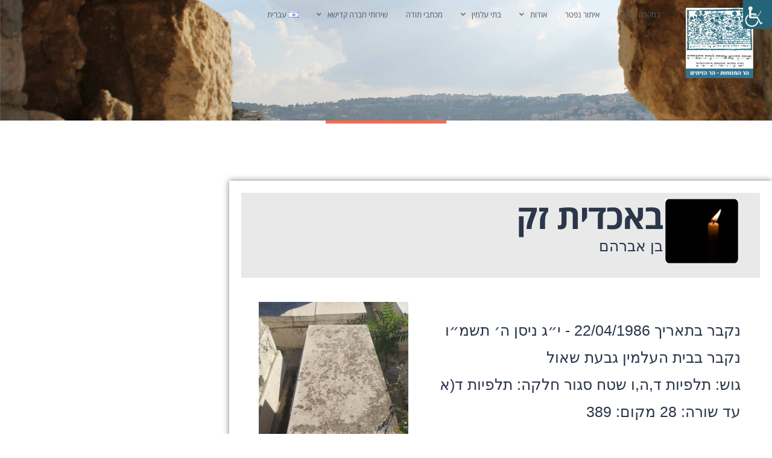

--- FILE ---
content_type: text/html; charset=UTF-8
request_url: https://kadishaj.com/deceased/%D7%91%D7%90%D7%9B%D7%93%D7%99%D7%AA-%D7%96%D7%A7/
body_size: 17039
content:
<!DOCTYPE html>
<html dir="rtl" lang="he-IL" prefix="og: https://ogp.me/ns#">
<head>
	<meta charset="UTF-8">
	<meta name="viewport" content="width=device-width, initial-scale=1.0, viewport-fit=cover" />		
<!-- Search Engine Optimization by Rank Math PRO - https://rankmath.com/ -->
<title>באכדית זק - חברה קדישא לעדות הספרדים ירושלים</title>
<meta name="robots" content="follow, index, max-snippet:-1, max-video-preview:-1, max-image-preview:large"/>
<link rel="canonical" href="https://kadishaj.com/deceased/%d7%91%d7%90%d7%9b%d7%93%d7%99%d7%aa-%d7%96%d7%a7/" />
<meta property="og:locale" content="he_IL" />
<meta property="og:type" content="article" />
<meta property="og:title" content="באכדית זק - חברה קדישא לעדות הספרדים ירושלים" />
<meta property="og:url" content="https://kadishaj.com/deceased/%d7%91%d7%90%d7%9b%d7%93%d7%99%d7%aa-%d7%96%d7%a7/" />
<meta property="og:site_name" content="חברת קדישא &quot;אחידה&quot; לעדת הספרדיםם ובני עדות המזרח בירושלים" />
<meta name="twitter:card" content="summary_large_image" />
<meta name="twitter:title" content="באכדית זק - חברה קדישא לעדות הספרדים ירושלים" />
<script type="application/ld+json" class="rank-math-schema-pro">{"@context":"https://schema.org","@graph":[{"@type":"BreadcrumbList","@id":"https://kadishaj.com/deceased/%d7%91%d7%90%d7%9b%d7%93%d7%99%d7%aa-%d7%96%d7%a7/#breadcrumb","itemListElement":[{"@type":"ListItem","position":"1","item":{"@id":"https://kadishaj.com","name":"\u05e8\u05d0\u05e9\u05d9"}},{"@type":"ListItem","position":"2","item":{"@id":"https://kadishaj.com/deceased/","name":"\u05e0\u05e4\u05d8\u05e8\u05d9\u05dd"}},{"@type":"ListItem","position":"3","item":{"@id":"https://kadishaj.com/deceased/%d7%91%d7%90%d7%9b%d7%93%d7%99%d7%aa-%d7%96%d7%a7/","name":"\u05d1\u05d0\u05db\u05d3\u05d9\u05ea \u05d6\u05e7"}}]}]}</script>
<!-- /Rank Math WordPress SEO plugin -->

<link rel='dns-prefetch' href='//www.googletagmanager.com' />
<link rel="alternate" type="application/rss+xml" title="חברה קדישא לעדות הספרדים ירושלים &laquo; פיד‏" href="https://kadishaj.com/feed/" />
<link rel="alternate" type="application/rss+xml" title="חברה קדישא לעדות הספרדים ירושלים &laquo; פיד תגובות‏" href="https://kadishaj.com/comments/feed/" />
<link rel="alternate" type="application/rss+xml" title="חברה קדישא לעדות הספרדים ירושלים &laquo; פיד תגובות של באכדית זק" href="https://kadishaj.com/deceased/%d7%91%d7%90%d7%9b%d7%93%d7%99%d7%aa-%d7%96%d7%a7/feed/" />
<link rel="alternate" title="oEmbed (JSON)" type="application/json+oembed" href="https://kadishaj.com/wp-json/oembed/1.0/embed?url=https%3A%2F%2Fkadishaj.com%2Fdeceased%2F%25d7%2591%25d7%2590%25d7%259b%25d7%2593%25d7%2599%25d7%25aa-%25d7%2596%25d7%25a7%2F&#038;lang=he" />
<link rel="alternate" title="oEmbed (XML)" type="text/xml+oembed" href="https://kadishaj.com/wp-json/oembed/1.0/embed?url=https%3A%2F%2Fkadishaj.com%2Fdeceased%2F%25d7%2591%25d7%2590%25d7%259b%25d7%2593%25d7%2599%25d7%25aa-%25d7%2596%25d7%25a7%2F&#038;format=xml&#038;lang=he" />
<style id='wp-img-auto-sizes-contain-inline-css'>
img:is([sizes=auto i],[sizes^="auto," i]){contain-intrinsic-size:3000px 1500px}
/*# sourceURL=wp-img-auto-sizes-contain-inline-css */
</style>
<link rel='stylesheet' id='embedpress-css-css' href='https://kadishaj.com/wp-content/plugins/embedpress/assets/css/embedpress.css?ver=1768120772' media='all' />
<link rel='stylesheet' id='embedpress-blocks-style-css' href='https://kadishaj.com/wp-content/plugins/embedpress/assets/css/blocks.build.css?ver=1768120772' media='all' />
<link rel='stylesheet' id='embedpress-lazy-load-css-css' href='https://kadishaj.com/wp-content/plugins/embedpress/assets/css/lazy-load.css?ver=1768120772' media='all' />
<style id='wp-emoji-styles-inline-css'>

	img.wp-smiley, img.emoji {
		display: inline !important;
		border: none !important;
		box-shadow: none !important;
		height: 1em !important;
		width: 1em !important;
		margin: 0 0.07em !important;
		vertical-align: -0.1em !important;
		background: none !important;
		padding: 0 !important;
	}
/*# sourceURL=wp-emoji-styles-inline-css */
</style>
<link rel='stylesheet' id='wp-block-library-rtl-css' href='https://kadishaj.com/wp-includes/css/dist/block-library/style-rtl.min.css?ver=6.9' media='all' />
<style id='wp-block-library-theme-inline-css'>
.wp-block-audio :where(figcaption){color:#555;font-size:13px;text-align:center}.is-dark-theme .wp-block-audio :where(figcaption){color:#ffffffa6}.wp-block-audio{margin:0 0 1em}.wp-block-code{border:1px solid #ccc;border-radius:4px;font-family:Menlo,Consolas,monaco,monospace;padding:.8em 1em}.wp-block-embed :where(figcaption){color:#555;font-size:13px;text-align:center}.is-dark-theme .wp-block-embed :where(figcaption){color:#ffffffa6}.wp-block-embed{margin:0 0 1em}.blocks-gallery-caption{color:#555;font-size:13px;text-align:center}.is-dark-theme .blocks-gallery-caption{color:#ffffffa6}:root :where(.wp-block-image figcaption){color:#555;font-size:13px;text-align:center}.is-dark-theme :root :where(.wp-block-image figcaption){color:#ffffffa6}.wp-block-image{margin:0 0 1em}.wp-block-pullquote{border-bottom:4px solid;border-top:4px solid;color:currentColor;margin-bottom:1.75em}.wp-block-pullquote :where(cite),.wp-block-pullquote :where(footer),.wp-block-pullquote__citation{color:currentColor;font-size:.8125em;font-style:normal;text-transform:uppercase}.wp-block-quote{border-left:.25em solid;margin:0 0 1.75em;padding-left:1em}.wp-block-quote cite,.wp-block-quote footer{color:currentColor;font-size:.8125em;font-style:normal;position:relative}.wp-block-quote:where(.has-text-align-right){border-left:none;border-right:.25em solid;padding-left:0;padding-right:1em}.wp-block-quote:where(.has-text-align-center){border:none;padding-left:0}.wp-block-quote.is-large,.wp-block-quote.is-style-large,.wp-block-quote:where(.is-style-plain){border:none}.wp-block-search .wp-block-search__label{font-weight:700}.wp-block-search__button{border:1px solid #ccc;padding:.375em .625em}:where(.wp-block-group.has-background){padding:1.25em 2.375em}.wp-block-separator.has-css-opacity{opacity:.4}.wp-block-separator{border:none;border-bottom:2px solid;margin-left:auto;margin-right:auto}.wp-block-separator.has-alpha-channel-opacity{opacity:1}.wp-block-separator:not(.is-style-wide):not(.is-style-dots){width:100px}.wp-block-separator.has-background:not(.is-style-dots){border-bottom:none;height:1px}.wp-block-separator.has-background:not(.is-style-wide):not(.is-style-dots){height:2px}.wp-block-table{margin:0 0 1em}.wp-block-table td,.wp-block-table th{word-break:normal}.wp-block-table :where(figcaption){color:#555;font-size:13px;text-align:center}.is-dark-theme .wp-block-table :where(figcaption){color:#ffffffa6}.wp-block-video :where(figcaption){color:#555;font-size:13px;text-align:center}.is-dark-theme .wp-block-video :where(figcaption){color:#ffffffa6}.wp-block-video{margin:0 0 1em}:root :where(.wp-block-template-part.has-background){margin-bottom:0;margin-top:0;padding:1.25em 2.375em}
/*# sourceURL=/wp-includes/css/dist/block-library/theme.min.css */
</style>
<style id='classic-theme-styles-inline-css'>
/*! This file is auto-generated */
.wp-block-button__link{color:#fff;background-color:#32373c;border-radius:9999px;box-shadow:none;text-decoration:none;padding:calc(.667em + 2px) calc(1.333em + 2px);font-size:1.125em}.wp-block-file__button{background:#32373c;color:#fff;text-decoration:none}
/*# sourceURL=/wp-includes/css/classic-themes.min.css */
</style>
<style id='global-styles-inline-css'>
:root{--wp--preset--aspect-ratio--square: 1;--wp--preset--aspect-ratio--4-3: 4/3;--wp--preset--aspect-ratio--3-4: 3/4;--wp--preset--aspect-ratio--3-2: 3/2;--wp--preset--aspect-ratio--2-3: 2/3;--wp--preset--aspect-ratio--16-9: 16/9;--wp--preset--aspect-ratio--9-16: 9/16;--wp--preset--color--black: #000000;--wp--preset--color--cyan-bluish-gray: #abb8c3;--wp--preset--color--white: #FFF;--wp--preset--color--pale-pink: #f78da7;--wp--preset--color--vivid-red: #cf2e2e;--wp--preset--color--luminous-vivid-orange: #ff6900;--wp--preset--color--luminous-vivid-amber: #fcb900;--wp--preset--color--light-green-cyan: #7bdcb5;--wp--preset--color--vivid-green-cyan: #00d084;--wp--preset--color--pale-cyan-blue: #8ed1fc;--wp--preset--color--vivid-cyan-blue: #0693e3;--wp--preset--color--vivid-purple: #9b51e0;--wp--preset--color--primary: #0073a8;--wp--preset--color--secondary: #005075;--wp--preset--color--dark-gray: #111;--wp--preset--color--light-gray: #767676;--wp--preset--gradient--vivid-cyan-blue-to-vivid-purple: linear-gradient(135deg,rgb(6,147,227) 0%,rgb(155,81,224) 100%);--wp--preset--gradient--light-green-cyan-to-vivid-green-cyan: linear-gradient(135deg,rgb(122,220,180) 0%,rgb(0,208,130) 100%);--wp--preset--gradient--luminous-vivid-amber-to-luminous-vivid-orange: linear-gradient(135deg,rgb(252,185,0) 0%,rgb(255,105,0) 100%);--wp--preset--gradient--luminous-vivid-orange-to-vivid-red: linear-gradient(135deg,rgb(255,105,0) 0%,rgb(207,46,46) 100%);--wp--preset--gradient--very-light-gray-to-cyan-bluish-gray: linear-gradient(135deg,rgb(238,238,238) 0%,rgb(169,184,195) 100%);--wp--preset--gradient--cool-to-warm-spectrum: linear-gradient(135deg,rgb(74,234,220) 0%,rgb(151,120,209) 20%,rgb(207,42,186) 40%,rgb(238,44,130) 60%,rgb(251,105,98) 80%,rgb(254,248,76) 100%);--wp--preset--gradient--blush-light-purple: linear-gradient(135deg,rgb(255,206,236) 0%,rgb(152,150,240) 100%);--wp--preset--gradient--blush-bordeaux: linear-gradient(135deg,rgb(254,205,165) 0%,rgb(254,45,45) 50%,rgb(107,0,62) 100%);--wp--preset--gradient--luminous-dusk: linear-gradient(135deg,rgb(255,203,112) 0%,rgb(199,81,192) 50%,rgb(65,88,208) 100%);--wp--preset--gradient--pale-ocean: linear-gradient(135deg,rgb(255,245,203) 0%,rgb(182,227,212) 50%,rgb(51,167,181) 100%);--wp--preset--gradient--electric-grass: linear-gradient(135deg,rgb(202,248,128) 0%,rgb(113,206,126) 100%);--wp--preset--gradient--midnight: linear-gradient(135deg,rgb(2,3,129) 0%,rgb(40,116,252) 100%);--wp--preset--font-size--small: 19.5px;--wp--preset--font-size--medium: 20px;--wp--preset--font-size--large: 36.5px;--wp--preset--font-size--x-large: 42px;--wp--preset--font-size--normal: 22px;--wp--preset--font-size--huge: 49.5px;--wp--preset--spacing--20: 0.44rem;--wp--preset--spacing--30: 0.67rem;--wp--preset--spacing--40: 1rem;--wp--preset--spacing--50: 1.5rem;--wp--preset--spacing--60: 2.25rem;--wp--preset--spacing--70: 3.38rem;--wp--preset--spacing--80: 5.06rem;--wp--preset--shadow--natural: 6px 6px 9px rgba(0, 0, 0, 0.2);--wp--preset--shadow--deep: 12px 12px 50px rgba(0, 0, 0, 0.4);--wp--preset--shadow--sharp: 6px 6px 0px rgba(0, 0, 0, 0.2);--wp--preset--shadow--outlined: 6px 6px 0px -3px rgb(255, 255, 255), 6px 6px rgb(0, 0, 0);--wp--preset--shadow--crisp: 6px 6px 0px rgb(0, 0, 0);}:where(.is-layout-flex){gap: 0.5em;}:where(.is-layout-grid){gap: 0.5em;}body .is-layout-flex{display: flex;}.is-layout-flex{flex-wrap: wrap;align-items: center;}.is-layout-flex > :is(*, div){margin: 0;}body .is-layout-grid{display: grid;}.is-layout-grid > :is(*, div){margin: 0;}:where(.wp-block-columns.is-layout-flex){gap: 2em;}:where(.wp-block-columns.is-layout-grid){gap: 2em;}:where(.wp-block-post-template.is-layout-flex){gap: 1.25em;}:where(.wp-block-post-template.is-layout-grid){gap: 1.25em;}.has-black-color{color: var(--wp--preset--color--black) !important;}.has-cyan-bluish-gray-color{color: var(--wp--preset--color--cyan-bluish-gray) !important;}.has-white-color{color: var(--wp--preset--color--white) !important;}.has-pale-pink-color{color: var(--wp--preset--color--pale-pink) !important;}.has-vivid-red-color{color: var(--wp--preset--color--vivid-red) !important;}.has-luminous-vivid-orange-color{color: var(--wp--preset--color--luminous-vivid-orange) !important;}.has-luminous-vivid-amber-color{color: var(--wp--preset--color--luminous-vivid-amber) !important;}.has-light-green-cyan-color{color: var(--wp--preset--color--light-green-cyan) !important;}.has-vivid-green-cyan-color{color: var(--wp--preset--color--vivid-green-cyan) !important;}.has-pale-cyan-blue-color{color: var(--wp--preset--color--pale-cyan-blue) !important;}.has-vivid-cyan-blue-color{color: var(--wp--preset--color--vivid-cyan-blue) !important;}.has-vivid-purple-color{color: var(--wp--preset--color--vivid-purple) !important;}.has-black-background-color{background-color: var(--wp--preset--color--black) !important;}.has-cyan-bluish-gray-background-color{background-color: var(--wp--preset--color--cyan-bluish-gray) !important;}.has-white-background-color{background-color: var(--wp--preset--color--white) !important;}.has-pale-pink-background-color{background-color: var(--wp--preset--color--pale-pink) !important;}.has-vivid-red-background-color{background-color: var(--wp--preset--color--vivid-red) !important;}.has-luminous-vivid-orange-background-color{background-color: var(--wp--preset--color--luminous-vivid-orange) !important;}.has-luminous-vivid-amber-background-color{background-color: var(--wp--preset--color--luminous-vivid-amber) !important;}.has-light-green-cyan-background-color{background-color: var(--wp--preset--color--light-green-cyan) !important;}.has-vivid-green-cyan-background-color{background-color: var(--wp--preset--color--vivid-green-cyan) !important;}.has-pale-cyan-blue-background-color{background-color: var(--wp--preset--color--pale-cyan-blue) !important;}.has-vivid-cyan-blue-background-color{background-color: var(--wp--preset--color--vivid-cyan-blue) !important;}.has-vivid-purple-background-color{background-color: var(--wp--preset--color--vivid-purple) !important;}.has-black-border-color{border-color: var(--wp--preset--color--black) !important;}.has-cyan-bluish-gray-border-color{border-color: var(--wp--preset--color--cyan-bluish-gray) !important;}.has-white-border-color{border-color: var(--wp--preset--color--white) !important;}.has-pale-pink-border-color{border-color: var(--wp--preset--color--pale-pink) !important;}.has-vivid-red-border-color{border-color: var(--wp--preset--color--vivid-red) !important;}.has-luminous-vivid-orange-border-color{border-color: var(--wp--preset--color--luminous-vivid-orange) !important;}.has-luminous-vivid-amber-border-color{border-color: var(--wp--preset--color--luminous-vivid-amber) !important;}.has-light-green-cyan-border-color{border-color: var(--wp--preset--color--light-green-cyan) !important;}.has-vivid-green-cyan-border-color{border-color: var(--wp--preset--color--vivid-green-cyan) !important;}.has-pale-cyan-blue-border-color{border-color: var(--wp--preset--color--pale-cyan-blue) !important;}.has-vivid-cyan-blue-border-color{border-color: var(--wp--preset--color--vivid-cyan-blue) !important;}.has-vivid-purple-border-color{border-color: var(--wp--preset--color--vivid-purple) !important;}.has-vivid-cyan-blue-to-vivid-purple-gradient-background{background: var(--wp--preset--gradient--vivid-cyan-blue-to-vivid-purple) !important;}.has-light-green-cyan-to-vivid-green-cyan-gradient-background{background: var(--wp--preset--gradient--light-green-cyan-to-vivid-green-cyan) !important;}.has-luminous-vivid-amber-to-luminous-vivid-orange-gradient-background{background: var(--wp--preset--gradient--luminous-vivid-amber-to-luminous-vivid-orange) !important;}.has-luminous-vivid-orange-to-vivid-red-gradient-background{background: var(--wp--preset--gradient--luminous-vivid-orange-to-vivid-red) !important;}.has-very-light-gray-to-cyan-bluish-gray-gradient-background{background: var(--wp--preset--gradient--very-light-gray-to-cyan-bluish-gray) !important;}.has-cool-to-warm-spectrum-gradient-background{background: var(--wp--preset--gradient--cool-to-warm-spectrum) !important;}.has-blush-light-purple-gradient-background{background: var(--wp--preset--gradient--blush-light-purple) !important;}.has-blush-bordeaux-gradient-background{background: var(--wp--preset--gradient--blush-bordeaux) !important;}.has-luminous-dusk-gradient-background{background: var(--wp--preset--gradient--luminous-dusk) !important;}.has-pale-ocean-gradient-background{background: var(--wp--preset--gradient--pale-ocean) !important;}.has-electric-grass-gradient-background{background: var(--wp--preset--gradient--electric-grass) !important;}.has-midnight-gradient-background{background: var(--wp--preset--gradient--midnight) !important;}.has-small-font-size{font-size: var(--wp--preset--font-size--small) !important;}.has-medium-font-size{font-size: var(--wp--preset--font-size--medium) !important;}.has-large-font-size{font-size: var(--wp--preset--font-size--large) !important;}.has-x-large-font-size{font-size: var(--wp--preset--font-size--x-large) !important;}
:where(.wp-block-post-template.is-layout-flex){gap: 1.25em;}:where(.wp-block-post-template.is-layout-grid){gap: 1.25em;}
:where(.wp-block-term-template.is-layout-flex){gap: 1.25em;}:where(.wp-block-term-template.is-layout-grid){gap: 1.25em;}
:where(.wp-block-columns.is-layout-flex){gap: 2em;}:where(.wp-block-columns.is-layout-grid){gap: 2em;}
:root :where(.wp-block-pullquote){font-size: 1.5em;line-height: 1.6;}
/*# sourceURL=global-styles-inline-css */
</style>
<link rel='stylesheet' id='bradmax-player-css' href='https://kadishaj.com/wp-content/plugins/bradmax-player/assets/css/style.css?ver=1.1.31' media='all' />
<link rel='stylesheet' id='contact-form-7-css' href='https://kadishaj.com/wp-content/plugins/contact-form-7/includes/css/styles.css?ver=6.1.4' media='all' />
<link rel='stylesheet' id='contact-form-7-rtl-css' href='https://kadishaj.com/wp-content/plugins/contact-form-7/includes/css/styles-rtl.css?ver=6.1.4' media='all' />
<link rel='stylesheet' id='wpah-front-styles-css' href='https://kadishaj.com/wp-content/plugins/wp-accessibility-helper/assets/css/wp-accessibility-helper.min.css?ver=0.5.9.4' media='all' />
<link rel='stylesheet' id='twenty-nineteen-parent-theme-styles-css' href='https://kadishaj.com/wp-content/themes/twentynineteen/style.css?ver=6.9' media='all' />
<link rel='stylesheet' id='datepicker-css-css' href='https://kadishaj.com/wp-content/themes/twentynineteen-child/assets/css/jquery.datetimepicker.min.css?ver=6.9' media='all' />
<link rel='stylesheet' id='twenty-nineteen-child-styles-css' href='https://kadishaj.com/wp-content/themes/twentynineteen-child/style.css?ver=1.0.1' media='all' />
<link rel='stylesheet' id='twentynineteen-style-rtl-css' href='https://kadishaj.com/wp-content/themes/twentynineteen-child/style-rtl.css?ver=1.0.1' media='all' />
<link rel='stylesheet' id='twentynineteen-print-style-css' href='https://kadishaj.com/wp-content/themes/twentynineteen/print.css?ver=1.0.1' media='print' />
<link rel='stylesheet' id='elementor-frontend-css' href='https://kadishaj.com/wp-content/plugins/elementor/assets/css/frontend.min.css?ver=3.34.1' media='all' />
<link rel='stylesheet' id='widget-image-css' href='https://kadishaj.com/wp-content/plugins/elementor/assets/css/widget-image-rtl.min.css?ver=3.34.1' media='all' />
<link rel='stylesheet' id='widget-nav-menu-css' href='https://kadishaj.com/wp-content/plugins/elementor-pro/assets/css/widget-nav-menu-rtl.min.css?ver=3.33.2' media='all' />
<link rel='stylesheet' id='e-sticky-css' href='https://kadishaj.com/wp-content/plugins/elementor-pro/assets/css/modules/sticky.min.css?ver=3.33.2' media='all' />
<link rel='stylesheet' id='widget-heading-css' href='https://kadishaj.com/wp-content/plugins/elementor/assets/css/widget-heading-rtl.min.css?ver=3.34.1' media='all' />
<link rel='stylesheet' id='swiper-css' href='https://kadishaj.com/wp-content/plugins/elementor/assets/lib/swiper/v8/css/swiper.min.css?ver=8.4.5' media='all' />
<link rel='stylesheet' id='e-swiper-css' href='https://kadishaj.com/wp-content/plugins/elementor/assets/css/conditionals/e-swiper.min.css?ver=3.34.1' media='all' />
<link rel='stylesheet' id='widget-icon-list-css' href='https://kadishaj.com/wp-content/plugins/elementor/assets/css/widget-icon-list-rtl.min.css?ver=3.34.1' media='all' />
<link rel='stylesheet' id='widget-divider-css' href='https://kadishaj.com/wp-content/plugins/elementor/assets/css/widget-divider-rtl.min.css?ver=3.34.1' media='all' />
<link rel='stylesheet' id='elementor-icons-css' href='https://kadishaj.com/wp-content/plugins/elementor/assets/lib/eicons/css/elementor-icons.min.css?ver=5.45.0' media='all' />
<link rel='stylesheet' id='elementor-post-1807-css' href='https://kadishaj.com/wp-content/uploads/elementor/css/post-1807.css?ver=1769822210' media='all' />
<link rel='stylesheet' id='font-awesome-5-all-css' href='https://kadishaj.com/wp-content/plugins/elementor/assets/lib/font-awesome/css/all.min.css?ver=3.34.1' media='all' />
<link rel='stylesheet' id='font-awesome-4-shim-css' href='https://kadishaj.com/wp-content/plugins/elementor/assets/lib/font-awesome/css/v4-shims.min.css?ver=3.34.1' media='all' />
<link rel='stylesheet' id='elementor-post-749-css' href='https://kadishaj.com/wp-content/uploads/elementor/css/post-749.css?ver=1769822210' media='all' />
<link rel='stylesheet' id='elementor-post-477-css' href='https://kadishaj.com/wp-content/uploads/elementor/css/post-477.css?ver=1769822210' media='all' />
<link rel='stylesheet' id='elementor-post-221-css' href='https://kadishaj.com/wp-content/uploads/elementor/css/post-221.css?ver=1769822210' media='all' />
<link rel='stylesheet' id='ecs-styles-css' href='https://kadishaj.com/wp-content/plugins/ele-custom-skin/assets/css/ecs-style.css?ver=3.1.9' media='all' />
<link rel='stylesheet' id='elementor-post-806-css' href='https://kadishaj.com/wp-content/uploads/elementor/css/post-806.css?ver=1571847584' media='all' />
<link rel='stylesheet' id='elementor-gf-local-opensanshebrew-css' href='https://kadishaj.com/wp-content/uploads/elementor/google-fonts/css/opensanshebrew.css?ver=1742301352' media='all' />
<link rel='stylesheet' id='elementor-icons-shared-0-css' href='https://kadishaj.com/wp-content/plugins/elementor/assets/lib/font-awesome/css/fontawesome.min.css?ver=5.15.3' media='all' />
<link rel='stylesheet' id='elementor-icons-fa-solid-css' href='https://kadishaj.com/wp-content/plugins/elementor/assets/lib/font-awesome/css/solid.min.css?ver=5.15.3' media='all' />
<script src="https://kadishaj.com/wp-includes/js/jquery/jquery.min.js?ver=3.7.1" id="jquery-core-js"></script>
<script src="https://kadishaj.com/wp-includes/js/jquery/jquery-migrate.min.js?ver=3.4.1" id="jquery-migrate-js"></script>
<script src="https://kadishaj.com/wp-content/plugins/bradmax-player/assets/js/default_player.js?ver=2.14.470" id="bradmax-player-js"></script>
<script async="async" src="https://kadishaj.com/wp-content/plugins/playerjs/playerjs_default.js?ver=6.9" id="playerjs-js-js"></script>
<script src="https://kadishaj.com/wp-content/themes/twentynineteen/js/priority-menu.js?ver=20200129" id="twentynineteen-priority-menu-js" defer data-wp-strategy="defer"></script>
<script src="https://kadishaj.com/wp-content/plugins/elementor/assets/lib/font-awesome/js/v4-shims.min.js?ver=3.34.1" id="font-awesome-4-shim-js"></script>

<!-- Google tag (gtag.js) snippet added by Site Kit -->
<!-- Google Analytics snippet added by Site Kit -->
<script src="https://www.googletagmanager.com/gtag/js?id=GT-PJNBGN4D" id="google_gtagjs-js" async></script>
<script id="google_gtagjs-js-after">
window.dataLayer = window.dataLayer || [];function gtag(){dataLayer.push(arguments);}
gtag("set","linker",{"domains":["kadishaj.com"]});
gtag("js", new Date());
gtag("set", "developer_id.dZTNiMT", true);
gtag("config", "GT-PJNBGN4D");
//# sourceURL=google_gtagjs-js-after
</script>
<script id="ecs_ajax_load-js-extra">
var ecs_ajax_params = {"ajaxurl":"https://kadishaj.com/wp-admin/admin-ajax.php","posts":"{\"page\":0,\"deceased\":\"%D7%91%D7%90%D7%9B%D7%93%D7%99%D7%AA-%D7%96%D7%A7\",\"post_type\":\"deceased\",\"name\":\"%d7%91%d7%90%d7%9b%d7%93%d7%99%d7%aa-%d7%96%d7%a7\",\"error\":\"\",\"m\":\"\",\"p\":0,\"post_parent\":\"\",\"subpost\":\"\",\"subpost_id\":\"\",\"attachment\":\"\",\"attachment_id\":0,\"pagename\":\"\",\"page_id\":0,\"second\":\"\",\"minute\":\"\",\"hour\":\"\",\"day\":0,\"monthnum\":0,\"year\":0,\"w\":0,\"category_name\":\"\",\"tag\":\"\",\"cat\":\"\",\"tag_id\":\"\",\"author\":\"\",\"author_name\":\"\",\"feed\":\"\",\"tb\":\"\",\"paged\":0,\"meta_key\":\"\",\"meta_value\":\"\",\"preview\":\"\",\"s\":\"\",\"sentence\":\"\",\"title\":\"\",\"fields\":\"all\",\"menu_order\":\"\",\"embed\":\"\",\"category__in\":[],\"category__not_in\":[],\"category__and\":[],\"post__in\":[],\"post__not_in\":[],\"post_name__in\":[],\"tag__in\":[],\"tag__not_in\":[],\"tag__and\":[],\"tag_slug__in\":[],\"tag_slug__and\":[],\"post_parent__in\":[],\"post_parent__not_in\":[],\"author__in\":[],\"author__not_in\":[],\"search_columns\":[],\"ignore_sticky_posts\":false,\"suppress_filters\":false,\"cache_results\":true,\"update_post_term_cache\":true,\"update_menu_item_cache\":false,\"lazy_load_term_meta\":true,\"update_post_meta_cache\":true,\"posts_per_page\":10,\"nopaging\":false,\"comments_per_page\":\"50\",\"no_found_rows\":false,\"order\":\"DESC\"}"};
//# sourceURL=ecs_ajax_load-js-extra
</script>
<script src="https://kadishaj.com/wp-content/plugins/ele-custom-skin/assets/js/ecs_ajax_pagination.js?ver=3.1.9" id="ecs_ajax_load-js"></script>
<script src="https://kadishaj.com/wp-content/plugins/ele-custom-skin/assets/js/ecs.js?ver=3.1.9" id="ecs-script-js"></script>
<link rel="https://api.w.org/" href="https://kadishaj.com/wp-json/" /><link rel="alternate" title="JSON" type="application/json" href="https://kadishaj.com/wp-json/wp/v2/deceased/108598" /><link rel="EditURI" type="application/rsd+xml" title="RSD" href="https://kadishaj.com/xmlrpc.php?rsd" />
<meta name="generator" content="WordPress 6.9" />
<link rel='shortlink' href='https://kadishaj.com/?p=108598' />
<meta name="generator" content="Site Kit by Google 1.171.0" /><meta name="generator" content="Elementor 3.34.1; features: additional_custom_breakpoints; settings: css_print_method-external, google_font-enabled, font_display-auto">
			<style>
				.e-con.e-parent:nth-of-type(n+4):not(.e-lazyloaded):not(.e-no-lazyload),
				.e-con.e-parent:nth-of-type(n+4):not(.e-lazyloaded):not(.e-no-lazyload) * {
					background-image: none !important;
				}
				@media screen and (max-height: 1024px) {
					.e-con.e-parent:nth-of-type(n+3):not(.e-lazyloaded):not(.e-no-lazyload),
					.e-con.e-parent:nth-of-type(n+3):not(.e-lazyloaded):not(.e-no-lazyload) * {
						background-image: none !important;
					}
				}
				@media screen and (max-height: 640px) {
					.e-con.e-parent:nth-of-type(n+2):not(.e-lazyloaded):not(.e-no-lazyload),
					.e-con.e-parent:nth-of-type(n+2):not(.e-lazyloaded):not(.e-no-lazyload) * {
						background-image: none !important;
					}
				}
			</style>
			<link rel="icon" href="https://kadishaj.com/wp-content/uploads/2019/10/cropped-לוגו-קדישא-ירושלים-ספרדים-3-32x32.png" sizes="32x32" />
<link rel="icon" href="https://kadishaj.com/wp-content/uploads/2019/10/cropped-לוגו-קדישא-ירושלים-ספרדים-3-192x192.png" sizes="192x192" />
<link rel="apple-touch-icon" href="https://kadishaj.com/wp-content/uploads/2019/10/cropped-לוגו-קדישא-ירושלים-ספרדים-3-180x180.png" />
<meta name="msapplication-TileImage" content="https://kadishaj.com/wp-content/uploads/2019/10/cropped-לוגו-קדישא-ירושלים-ספרדים-3-270x270.png" />
		<style id="wp-custom-css">
			@import url(//fonts.googleapis.com/earlyaccess/opensanshebrew.css);

body{
  color: #2B3649;	
	font-size:16px;
}
h1:not(.site-title):before, h2:before{
	display: none;
}
h4 {color:#35B4D5;}
div.no_line h1:before,
div.no_line h2:before,
div.no_line h3:before {
	display: none;
}
.funerals {
	display: flex;
	align-items: center;
	flex-wrap: wrap;
}
.funeral_item {
	background-color: #fff;
	display: flex;
	align-items: center;
	padding: 10px 20px;
	flex-basis: 100%;
	margin: 2px 0;
}
.funeral_item > div:nth-child(1){
	flex-basis:20%;
	display: flex;
	margin-left: 20px;
}
.funeral_item > div:nth-child(2) {
	flex-basis:80%;
}
.funeral_item > div:nth-child(2) h3 {
	font-size:20px;
	margin: 0;
}
.funeral_item > div:nth-child(2) > div
{
	  display: flex;
    font-size: 14px;
    align-items: center;
    justify-content: space-between;
}
.border h5:after {
	  background: #FF694D;
    content: "\020";
    display: block;
    height: 2px;
    margin: 0.5rem 0;
    width: 1em;
}
footer h4 {text-align: right;font-size: 18px;}
footer ul {padding:	0 }
footer li {list-style: none}
footer li a { font-size: 16px;color:#242F51 }
img.tomb_image {
		padding: 0;
    border: none;
    box-shadow: none;
    border-radius: 0;
}

#site-header {
	position:absolute!important;
	width:100%;
	left:0;
	z-index:999;
}		</style>
		</head>
<body class="rtl wp-singular deceased-template-default single single-deceased postid-108598 single-format-standard wp-custom-logo wp-embed-responsive wp-theme-twentynineteen wp-child-theme-twentynineteen-child chrome osx wp-accessibility-helper accessibility-contrast_mode_on wah_fstype_script accessibility-location-right singular image-filters-enabled elementor-default elementor-template-full-width elementor-kit-1807 elementor-page-221">
		<header data-elementor-type="header" data-elementor-id="749" class="elementor elementor-749 elementor-location-header" data-elementor-post-type="elementor_library">
					<section class="elementor-section elementor-inner-section elementor-element elementor-element-72a71ede elementor-section-full_width elementor-section-height-default elementor-section-height-default" data-id="72a71ede" data-element_type="section" id="site-header" data-settings="{&quot;background_background&quot;:&quot;classic&quot;,&quot;sticky&quot;:&quot;top&quot;,&quot;sticky_on&quot;:[&quot;desktop&quot;,&quot;tablet&quot;,&quot;mobile&quot;],&quot;sticky_offset&quot;:0,&quot;sticky_effects_offset&quot;:0,&quot;sticky_anchor_link_offset&quot;:0}">
						<div class="elementor-container elementor-column-gap-default">
					<div class="elementor-column elementor-col-50 elementor-inner-column elementor-element elementor-element-370622e3" data-id="370622e3" data-element_type="column">
			<div class="elementor-widget-wrap elementor-element-populated">
						<div class="elementor-element elementor-element-2a1983de logo elementor-widget elementor-widget-theme-site-logo elementor-widget-image" data-id="2a1983de" data-element_type="widget" data-widget_type="theme-site-logo.default">
				<div class="elementor-widget-container">
											<a href="https://kadishaj.com">
			<img width="190" height="190" src="https://kadishaj.com/wp-content/uploads/2019/10/cropped-לוגו-קדישא-ירושלים-ספרדים-1.png" class="attachment-full size-full wp-image-1026" alt="" srcset="https://kadishaj.com/wp-content/uploads/2019/10/cropped-לוגו-קדישא-ירושלים-ספרדים-1.png 190w, https://kadishaj.com/wp-content/uploads/2019/10/cropped-לוגו-קדישא-ירושלים-ספרדים-1-150x150.png 150w" sizes="(max-width: 190px) 100vw, 190px" />				</a>
											</div>
				</div>
					</div>
		</div>
				<div class="elementor-column elementor-col-50 elementor-inner-column elementor-element elementor-element-67d28e0b" data-id="67d28e0b" data-element_type="column">
			<div class="elementor-widget-wrap elementor-element-populated">
						<div class="elementor-element elementor-element-40b5a09a elementor-nav-menu__align-start elementor-nav-menu--stretch elementor-nav-menu--dropdown-mobile elementor-nav-menu__text-align-aside elementor-nav-menu--toggle elementor-nav-menu--burger elementor-widget elementor-widget-nav-menu" data-id="40b5a09a" data-element_type="widget" data-settings="{&quot;full_width&quot;:&quot;stretch&quot;,&quot;submenu_icon&quot;:{&quot;value&quot;:&quot;&lt;i class=\&quot;fas fa-chevron-down\&quot; aria-hidden=\&quot;true\&quot;&gt;&lt;\/i&gt;&quot;,&quot;library&quot;:&quot;fa-solid&quot;},&quot;layout&quot;:&quot;horizontal&quot;,&quot;toggle&quot;:&quot;burger&quot;}" data-widget_type="nav-menu.default">
				<div class="elementor-widget-container">
								<nav aria-label="תפריט" class="elementor-nav-menu--main elementor-nav-menu__container elementor-nav-menu--layout-horizontal e--pointer-underline e--animation-fade">
				<ul id="menu-1-40b5a09a" class="elementor-nav-menu"><li class="menu-item menu-item-type-post_type menu-item-object-page menu-item-893"><a href="https://kadishaj.com/%d7%91%d7%9e%d7%a7%d7%a8%d7%94-%d7%a4%d7%98%d7%99%d7%a8%d7%94/" class="elementor-item">במקרה פטירה</a></li>
<li class="menu-item menu-item-type-custom menu-item-object-custom menu-item-206"><a href="/deceased" class="elementor-item">איתור נפטר</a></li>
<li class="menu-item menu-item-type-post_type menu-item-object-page menu-item-has-children menu-item-1666"><a href="https://kadishaj.com/%d7%90%d7%95%d7%93%d7%95%d7%aa/" class="elementor-item">אודות</a>
<ul class="sub-menu elementor-nav-menu--dropdown">
	<li class="menu-item menu-item-type-post_type menu-item-object-page menu-item-29012"><a href="https://kadishaj.com/%d7%90%d7%95%d7%93%d7%95%d7%aa/" class="elementor-sub-item">אודות החברה</a></li>
	<li class="menu-item menu-item-type-post_type menu-item-object-page menu-item-1673"><a href="https://kadishaj.com/%d7%90%d7%95%d7%93%d7%95%d7%aa/%d7%94%d7%a0%d7%94%d7%9c%d7%94-%d7%95%d7%a2%d7%95%d7%91%d7%93%d7%99%d7%9d/" class="elementor-sub-item">הנהלה ועובדים</a></li>
	<li class="menu-item menu-item-type-post_type menu-item-object-page menu-item-29187"><a href="https://kadishaj.com/elementor-29181/" class="elementor-sub-item">הצהרת נגישות</a></li>
	<li class="menu-item menu-item-type-post_type menu-item-object-page menu-item-156806"><a href="https://kadishaj.com/%d7%94%d7%95%d7%93%d7%a2%d7%95%d7%aa/" class="elementor-sub-item">הודעות</a></li>
</ul>
</li>
<li class="menu-item menu-item-type-post_type menu-item-object-page menu-item-has-children menu-item-1683"><a href="https://kadishaj.com/%d7%91%d7%aa%d7%99-%d7%a2%d7%9c%d7%9e%d7%99%d7%9f/" class="elementor-item">בתי עלמין</a>
<ul class="sub-menu elementor-nav-menu--dropdown">
	<li class="menu-item menu-item-type-post_type menu-item-object-page menu-item-1685"><a href="https://kadishaj.com/%d7%91%d7%aa%d7%99-%d7%a2%d7%9c%d7%9e%d7%99%d7%9f/%d7%94%d7%a8-%d7%94%d7%96%d7%99%d7%aa%d7%99%d7%9d/" class="elementor-sub-item">הר הזיתים</a></li>
	<li class="menu-item menu-item-type-post_type menu-item-object-page menu-item-29011"><a href="https://kadishaj.com/%d7%91%d7%99%d7%aa-%d7%94%d7%a2%d7%9c%d7%9e%d7%99%d7%9f-%d7%92%d7%91%d7%a2%d7%aa-%d7%a9%d7%90%d7%95%d7%9c/" class="elementor-sub-item">בית העלמין גבעת שאול</a></li>
	<li class="menu-item menu-item-type-post_type menu-item-object-page menu-item-1690"><a href="https://kadishaj.com/%d7%91%d7%aa%d7%99-%d7%a2%d7%9c%d7%9e%d7%99%d7%9f/%d7%94%d7%a8-%d7%aa%d7%9e%d7%99%d7%a8/" class="elementor-sub-item">הר תמיר</a></li>
	<li class="menu-item menu-item-type-post_type menu-item-object-page menu-item-1684"><a href="https://kadishaj.com/%d7%91%d7%aa%d7%99-%d7%a2%d7%9c%d7%9e%d7%99%d7%9f/%d7%92%d7%91%d7%a2%d7%aa-%d7%a9%d7%90%d7%95%d7%9c/" class="elementor-sub-item">בית עלמין דרום</a></li>
	<li class="menu-item menu-item-type-post_type menu-item-object-page menu-item-1686"><a href="https://kadishaj.com/%d7%91%d7%aa%d7%99-%d7%a2%d7%9c%d7%9e%d7%99%d7%9f/%d7%a1%d7%9e%d7%91%d7%95%d7%a1%d7%a7%d7%99/" class="elementor-sub-item">סמבוסקי</a></li>
</ul>
</li>
<li class="menu-item menu-item-type-post_type menu-item-object-page menu-item-152730"><a href="https://kadishaj.com/%d7%9e%d7%9b%d7%aa%d7%91%d7%99-%d7%aa%d7%95%d7%93%d7%94/" class="elementor-item">מכתבי תודה</a></li>
<li class="menu-item menu-item-type-post_type menu-item-object-page menu-item-has-children menu-item-1739"><a href="https://kadishaj.com/%d7%a9%d7%99%d7%a8%d7%95%d7%aa%d7%99-%d7%97%d7%91%d7%a8%d7%94-%d7%a7%d7%93%d7%99%d7%a9%d7%90/" class="elementor-item">שירותי חברה קדישא</a>
<ul class="sub-menu elementor-nav-menu--dropdown">
	<li class="menu-item menu-item-type-post_type menu-item-object-page menu-item-1740"><a href="https://kadishaj.com/%d7%a9%d7%99%d7%a8%d7%95%d7%aa%d7%99-%d7%97%d7%91%d7%a8%d7%94-%d7%a7%d7%93%d7%99%d7%a9%d7%90/%d7%a8%d7%9b%d7%99%d7%a9%d7%aa-%d7%9e%d7%a7%d7%95%d7%9e%d7%95%d7%aa-%d7%a7%d7%91%d7%95%d7%a8%d7%94/" class="elementor-sub-item">רכישת מקומות קבורה</a></li>
	<li class="menu-item menu-item-type-post_type menu-item-object-page menu-item-1741"><a href="https://kadishaj.com/%d7%a9%d7%99%d7%a8%d7%95%d7%aa%d7%99-%d7%97%d7%91%d7%a8%d7%94-%d7%a7%d7%93%d7%99%d7%a9%d7%90/%d7%a1%d7%95%d7%92%d7%99-%d7%a7%d7%91%d7%95%d7%a8%d7%94/" class="elementor-sub-item">סוגי קבורה</a></li>
	<li class="menu-item menu-item-type-post_type menu-item-object-page menu-item-1742"><a href="https://kadishaj.com/%d7%a9%d7%99%d7%a8%d7%95%d7%aa%d7%99-%d7%97%d7%91%d7%a8%d7%94-%d7%a7%d7%93%d7%99%d7%a9%d7%90/%d7%9e%d7%97%d7%99%d7%a8%d7%95%d7%9f-%d7%a9%d7%99%d7%a8%d7%95%d7%aa%d7%99%d7%9d/" class="elementor-sub-item">מחירון שירותים</a></li>
</ul>
</li>
<li class="pll-parent-menu-item menu-item menu-item-type-custom menu-item-object-custom menu-item-75179"><a href="#pll_switcher" class="elementor-item elementor-item-anchor"><img src="[data-uri]" alt="" width="16" height="11" style="width: 16px; height: 11px;" /><span style="margin-right:0.3em;">עברית</span></a></li>
</ul>			</nav>
					<div class="elementor-menu-toggle" role="button" tabindex="0" aria-label="כפתור פתיחת תפריט" aria-expanded="false">
			<i aria-hidden="true" role="presentation" class="elementor-menu-toggle__icon--open eicon-menu-bar"></i><i aria-hidden="true" role="presentation" class="elementor-menu-toggle__icon--close eicon-close"></i>		</div>
					<nav class="elementor-nav-menu--dropdown elementor-nav-menu__container" aria-hidden="true">
				<ul id="menu-2-40b5a09a" class="elementor-nav-menu"><li class="menu-item menu-item-type-post_type menu-item-object-page menu-item-893"><a href="https://kadishaj.com/%d7%91%d7%9e%d7%a7%d7%a8%d7%94-%d7%a4%d7%98%d7%99%d7%a8%d7%94/" class="elementor-item" tabindex="-1">במקרה פטירה</a></li>
<li class="menu-item menu-item-type-custom menu-item-object-custom menu-item-206"><a href="/deceased" class="elementor-item" tabindex="-1">איתור נפטר</a></li>
<li class="menu-item menu-item-type-post_type menu-item-object-page menu-item-has-children menu-item-1666"><a href="https://kadishaj.com/%d7%90%d7%95%d7%93%d7%95%d7%aa/" class="elementor-item" tabindex="-1">אודות</a>
<ul class="sub-menu elementor-nav-menu--dropdown">
	<li class="menu-item menu-item-type-post_type menu-item-object-page menu-item-29012"><a href="https://kadishaj.com/%d7%90%d7%95%d7%93%d7%95%d7%aa/" class="elementor-sub-item" tabindex="-1">אודות החברה</a></li>
	<li class="menu-item menu-item-type-post_type menu-item-object-page menu-item-1673"><a href="https://kadishaj.com/%d7%90%d7%95%d7%93%d7%95%d7%aa/%d7%94%d7%a0%d7%94%d7%9c%d7%94-%d7%95%d7%a2%d7%95%d7%91%d7%93%d7%99%d7%9d/" class="elementor-sub-item" tabindex="-1">הנהלה ועובדים</a></li>
	<li class="menu-item menu-item-type-post_type menu-item-object-page menu-item-29187"><a href="https://kadishaj.com/elementor-29181/" class="elementor-sub-item" tabindex="-1">הצהרת נגישות</a></li>
	<li class="menu-item menu-item-type-post_type menu-item-object-page menu-item-156806"><a href="https://kadishaj.com/%d7%94%d7%95%d7%93%d7%a2%d7%95%d7%aa/" class="elementor-sub-item" tabindex="-1">הודעות</a></li>
</ul>
</li>
<li class="menu-item menu-item-type-post_type menu-item-object-page menu-item-has-children menu-item-1683"><a href="https://kadishaj.com/%d7%91%d7%aa%d7%99-%d7%a2%d7%9c%d7%9e%d7%99%d7%9f/" class="elementor-item" tabindex="-1">בתי עלמין</a>
<ul class="sub-menu elementor-nav-menu--dropdown">
	<li class="menu-item menu-item-type-post_type menu-item-object-page menu-item-1685"><a href="https://kadishaj.com/%d7%91%d7%aa%d7%99-%d7%a2%d7%9c%d7%9e%d7%99%d7%9f/%d7%94%d7%a8-%d7%94%d7%96%d7%99%d7%aa%d7%99%d7%9d/" class="elementor-sub-item" tabindex="-1">הר הזיתים</a></li>
	<li class="menu-item menu-item-type-post_type menu-item-object-page menu-item-29011"><a href="https://kadishaj.com/%d7%91%d7%99%d7%aa-%d7%94%d7%a2%d7%9c%d7%9e%d7%99%d7%9f-%d7%92%d7%91%d7%a2%d7%aa-%d7%a9%d7%90%d7%95%d7%9c/" class="elementor-sub-item" tabindex="-1">בית העלמין גבעת שאול</a></li>
	<li class="menu-item menu-item-type-post_type menu-item-object-page menu-item-1690"><a href="https://kadishaj.com/%d7%91%d7%aa%d7%99-%d7%a2%d7%9c%d7%9e%d7%99%d7%9f/%d7%94%d7%a8-%d7%aa%d7%9e%d7%99%d7%a8/" class="elementor-sub-item" tabindex="-1">הר תמיר</a></li>
	<li class="menu-item menu-item-type-post_type menu-item-object-page menu-item-1684"><a href="https://kadishaj.com/%d7%91%d7%aa%d7%99-%d7%a2%d7%9c%d7%9e%d7%99%d7%9f/%d7%92%d7%91%d7%a2%d7%aa-%d7%a9%d7%90%d7%95%d7%9c/" class="elementor-sub-item" tabindex="-1">בית עלמין דרום</a></li>
	<li class="menu-item menu-item-type-post_type menu-item-object-page menu-item-1686"><a href="https://kadishaj.com/%d7%91%d7%aa%d7%99-%d7%a2%d7%9c%d7%9e%d7%99%d7%9f/%d7%a1%d7%9e%d7%91%d7%95%d7%a1%d7%a7%d7%99/" class="elementor-sub-item" tabindex="-1">סמבוסקי</a></li>
</ul>
</li>
<li class="menu-item menu-item-type-post_type menu-item-object-page menu-item-152730"><a href="https://kadishaj.com/%d7%9e%d7%9b%d7%aa%d7%91%d7%99-%d7%aa%d7%95%d7%93%d7%94/" class="elementor-item" tabindex="-1">מכתבי תודה</a></li>
<li class="menu-item menu-item-type-post_type menu-item-object-page menu-item-has-children menu-item-1739"><a href="https://kadishaj.com/%d7%a9%d7%99%d7%a8%d7%95%d7%aa%d7%99-%d7%97%d7%91%d7%a8%d7%94-%d7%a7%d7%93%d7%99%d7%a9%d7%90/" class="elementor-item" tabindex="-1">שירותי חברה קדישא</a>
<ul class="sub-menu elementor-nav-menu--dropdown">
	<li class="menu-item menu-item-type-post_type menu-item-object-page menu-item-1740"><a href="https://kadishaj.com/%d7%a9%d7%99%d7%a8%d7%95%d7%aa%d7%99-%d7%97%d7%91%d7%a8%d7%94-%d7%a7%d7%93%d7%99%d7%a9%d7%90/%d7%a8%d7%9b%d7%99%d7%a9%d7%aa-%d7%9e%d7%a7%d7%95%d7%9e%d7%95%d7%aa-%d7%a7%d7%91%d7%95%d7%a8%d7%94/" class="elementor-sub-item" tabindex="-1">רכישת מקומות קבורה</a></li>
	<li class="menu-item menu-item-type-post_type menu-item-object-page menu-item-1741"><a href="https://kadishaj.com/%d7%a9%d7%99%d7%a8%d7%95%d7%aa%d7%99-%d7%97%d7%91%d7%a8%d7%94-%d7%a7%d7%93%d7%99%d7%a9%d7%90/%d7%a1%d7%95%d7%92%d7%99-%d7%a7%d7%91%d7%95%d7%a8%d7%94/" class="elementor-sub-item" tabindex="-1">סוגי קבורה</a></li>
	<li class="menu-item menu-item-type-post_type menu-item-object-page menu-item-1742"><a href="https://kadishaj.com/%d7%a9%d7%99%d7%a8%d7%95%d7%aa%d7%99-%d7%97%d7%91%d7%a8%d7%94-%d7%a7%d7%93%d7%99%d7%a9%d7%90/%d7%9e%d7%97%d7%99%d7%a8%d7%95%d7%9f-%d7%a9%d7%99%d7%a8%d7%95%d7%aa%d7%99%d7%9d/" class="elementor-sub-item" tabindex="-1">מחירון שירותים</a></li>
</ul>
</li>
<li class="pll-parent-menu-item menu-item menu-item-type-custom menu-item-object-custom menu-item-75179"><a href="#pll_switcher" class="elementor-item elementor-item-anchor" tabindex="-1"><img src="[data-uri]" alt="" width="16" height="11" style="width: 16px; height: 11px;" /><span style="margin-right:0.3em;">עברית</span></a></li>
</ul>			</nav>
						</div>
				</div>
					</div>
		</div>
					</div>
		</section>
				</header>
				<div data-elementor-type="single" data-elementor-id="221" class="elementor elementor-221 elementor-location-single post-108598 deceased type-deceased status-publish format-standard hentry entry" data-elementor-post-type="elementor_library">
					<section class="elementor-section elementor-top-section elementor-element elementor-element-54bc37d elementor-section-boxed elementor-section-height-default elementor-section-height-default" data-id="54bc37d" data-element_type="section" data-settings="{&quot;background_background&quot;:&quot;classic&quot;}">
						<div class="elementor-container elementor-column-gap-default">
						</div>
		</section>
				<section class="elementor-section elementor-top-section elementor-element elementor-element-9f4c719 elementor-section-boxed elementor-section-height-default elementor-section-height-default" data-id="9f4c719" data-element_type="section">
						<div class="elementor-container elementor-column-gap-default">
					<div class="elementor-column elementor-col-100 elementor-top-column elementor-element elementor-element-c384905" data-id="c384905" data-element_type="column">
			<div class="elementor-widget-wrap elementor-element-populated">
						<section class="elementor-section elementor-inner-section elementor-element elementor-element-e39faf1 elementor-section-boxed elementor-section-height-default elementor-section-height-default" data-id="e39faf1" data-element_type="section" data-settings="{&quot;background_background&quot;:&quot;classic&quot;}">
						<div class="elementor-container elementor-column-gap-default">
					<div class="elementor-column elementor-col-50 elementor-inner-column elementor-element elementor-element-1ee7f62" data-id="1ee7f62" data-element_type="column">
			<div class="elementor-widget-wrap elementor-element-populated">
						<div class="elementor-element elementor-element-eeb63c8 elementor-widget elementor-widget-shortcode" data-id="eeb63c8" data-element_type="widget" data-widget_type="shortcode.default">
				<div class="elementor-widget-container">
							<div class="elementor-shortcode"><img class="profile-image" src="/wp-content/uploads/2019/12/candle.jpg" /></div>
						</div>
				</div>
					</div>
		</div>
				<div class="elementor-column elementor-col-50 elementor-inner-column elementor-element elementor-element-b9a8d09" data-id="b9a8d09" data-element_type="column">
			<div class="elementor-widget-wrap elementor-element-populated">
						<div class="elementor-element elementor-element-cf54b3f elementor-widget elementor-widget-heading" data-id="cf54b3f" data-element_type="widget" data-widget_type="heading.default">
				<div class="elementor-widget-container">
					<h2 class="elementor-heading-title elementor-size-default">באכדית זק</h2>				</div>
				</div>
				<div class="elementor-element elementor-element-a16e428 elementor-widget elementor-widget-shortcode" data-id="a16e428" data-element_type="widget" data-widget_type="shortcode.default">
				<div class="elementor-widget-container">
							<div class="elementor-shortcode">בן אברהם</div>
						</div>
				</div>
					</div>
		</div>
					</div>
		</section>
				<section class="elementor-section elementor-inner-section elementor-element elementor-element-94599c4 elementor-section-boxed elementor-section-height-default elementor-section-height-default" data-id="94599c4" data-element_type="section">
						<div class="elementor-container elementor-column-gap-no">
					<div class="elementor-column elementor-col-50 elementor-inner-column elementor-element elementor-element-5ff8fde" data-id="5ff8fde" data-element_type="column">
			<div class="elementor-widget-wrap elementor-element-populated">
						<div class="elementor-element elementor-element-1c4a23a elementor-widget elementor-widget-shortcode" data-id="1c4a23a" data-element_type="widget" data-widget_type="shortcode.default">
				<div class="elementor-widget-container">
							<div class="elementor-shortcode"><ul><li>נקבר בתאריך 22/04/1986 - י״ג ניסן ה׳ תשמ״ו</li><li>נקבר בבית העלמין גבעת שאול</li><li><span>גוש: תלפיות ד,ה,ו שטח סגור</span>
	                <span>חלקה: תלפיות ד(א עד</span>
					<span>שורה: 28</span>
					<span>מקום: 389</span></li></ul></div>
						</div>
				</div>
				<div class="elementor-element elementor-element-9d0dc60 elementor-widget elementor-widget-shortcode" data-id="9d0dc60" data-element_type="widget" data-widget_type="shortcode.default">
				<div class="elementor-widget-container">
							<div class="elementor-shortcode"><p><a href="https://gravez.me/deceased/333289B8-8AC7-40A4-9EE8-5EB22C9DD7B7" target="_blank">לניווט באפליקציית Gravez</a></p></div>
						</div>
				</div>
					</div>
		</div>
				<div class="elementor-column elementor-col-50 elementor-inner-column elementor-element elementor-element-87040f8" data-id="87040f8" data-element_type="column">
			<div class="elementor-widget-wrap elementor-element-populated">
						<div class="elementor-element elementor-element-564b5f9 elementor-widget elementor-widget-shortcode" data-id="564b5f9" data-element_type="widget" data-widget_type="shortcode.default">
				<div class="elementor-widget-container">
							<div class="elementor-shortcode"><a href="https://kadishaj.com/deceased/%d7%91%d7%90%d7%9b%d7%93%d7%99%d7%aa-%d7%96%d7%a7/"><img class="tomb_image" src="https://s3-eu-west-1.amazonaws.com/coridotombimages/Small/33/333289B8-8AC7-40A4-9EE8-5EB22C9DD7B7.jpg" alt="תמונת מצבה" /></a></div>
						</div>
				</div>
					</div>
		</div>
					</div>
		</section>
					</div>
		</div>
					</div>
		</section>
				<section class="elementor-section elementor-top-section elementor-element elementor-element-f498e64 elementor-section-boxed elementor-section-height-default elementor-section-height-default" data-id="f498e64" data-element_type="section" data-settings="{&quot;background_background&quot;:&quot;classic&quot;}">
						<div class="elementor-container elementor-column-gap-default">
					<div class="elementor-column elementor-col-100 elementor-top-column elementor-element elementor-element-37c40a4" data-id="37c40a4" data-element_type="column">
			<div class="elementor-widget-wrap elementor-element-populated">
						<div class="elementor-element elementor-element-9223fe1 elementor-widget elementor-widget-heading" data-id="9223fe1" data-element_type="widget" data-widget_type="heading.default">
				<div class="elementor-widget-container">
					<h3 class="elementor-heading-title elementor-size-default">לא מצאת את יקירך?</h3>				</div>
				</div>
				<div class="elementor-element elementor-element-0e1a646 elementor-widget-divider--view-line elementor-widget elementor-widget-divider" data-id="0e1a646" data-element_type="widget" data-widget_type="divider.default">
				<div class="elementor-widget-container">
							<div class="elementor-divider">
			<span class="elementor-divider-separator">
						</span>
		</div>
						</div>
				</div>
				<div class="elementor-element elementor-element-e177974 elementor-widget elementor-widget-heading" data-id="e177974" data-element_type="widget" data-widget_type="heading.default">
				<div class="elementor-widget-container">
					<h4 class="elementor-heading-title elementor-size-default"><a href="/contact">צור איתנו קשר!</a></h4>				</div>
				</div>
					</div>
		</div>
					</div>
		</section>
				</div>
				<footer data-elementor-type="footer" data-elementor-id="477" class="elementor elementor-477 elementor-location-footer" data-elementor-post-type="elementor_library">
					<footer class="elementor-section elementor-top-section elementor-element elementor-element-53590d98 elementor-section-boxed elementor-section-height-default elementor-section-height-default" data-id="53590d98" data-element_type="section" data-settings="{&quot;background_background&quot;:&quot;classic&quot;}">
						<div class="elementor-container elementor-column-gap-default">
					<div class="elementor-column elementor-col-100 elementor-top-column elementor-element elementor-element-1fd6de" data-id="1fd6de" data-element_type="column">
			<div class="elementor-widget-wrap elementor-element-populated">
						<section class="elementor-section elementor-inner-section elementor-element elementor-element-6b101c72 elementor-section-content-top elementor-section-full_width elementor-section-height-default elementor-section-height-default" data-id="6b101c72" data-element_type="section">
						<div class="elementor-container elementor-column-gap-narrow">
					<div class="elementor-column elementor-col-25 elementor-inner-column elementor-element elementor-element-39dc1691" data-id="39dc1691" data-element_type="column">
			<div class="elementor-widget-wrap elementor-element-populated">
						<div class="elementor-element elementor-element-5c6d80d7 elementor-widget elementor-widget-heading" data-id="5c6d80d7" data-element_type="widget" data-widget_type="heading.default">
				<div class="elementor-widget-container">
					<h4 class="elementor-heading-title elementor-size-default">שירותי חברה קדישא</h4>				</div>
				</div>
				<div class="elementor-element elementor-element-10e61f5 elementor-widget elementor-widget-wp-widget-nav_menu" data-id="10e61f5" data-element_type="widget" data-widget_type="wp-widget-nav_menu.default">
				<div class="elementor-widget-container">
					<nav class="menu-%d7%a9%d7%99%d7%a8%d7%95%d7%aa%d7%99-%d7%97%d7%91%d7%a8%d7%94-%d7%a7%d7%93%d7%99%d7%a9%d7%90-container" aria-label="תפריט"><ul id="menu-%d7%a9%d7%99%d7%a8%d7%95%d7%aa%d7%99-%d7%97%d7%91%d7%a8%d7%94-%d7%a7%d7%93%d7%99%d7%a9%d7%90" class="menu"><li id="menu-item-480" class="menu-item menu-item-type-custom menu-item-object-custom menu-item-480"><a href="#">מכירת מקומות בחיים</a></li>
<li id="menu-item-483" class="menu-item menu-item-type-custom menu-item-object-custom menu-item-483"><a href="#">שירותי הקבורה הניתנים ללא תשלום</a></li>
<li id="menu-item-484" class="menu-item menu-item-type-custom menu-item-object-custom menu-item-484"><a href="#">סוגי הקבורה</a></li>
<li id="menu-item-485" class="menu-item menu-item-type-custom menu-item-object-custom menu-item-485"><a href="#">יצירת מודעת אבל</a></li>
<li id="menu-item-486" class="menu-item menu-item-type-custom menu-item-object-custom menu-item-486"><a href="#">שידור לוויות</a></li>
</ul></nav>				</div>
				</div>
					</div>
		</div>
				<div class="elementor-column elementor-col-25 elementor-inner-column elementor-element elementor-element-2ec27bf4" data-id="2ec27bf4" data-element_type="column">
			<div class="elementor-widget-wrap elementor-element-populated">
						<div class="elementor-element elementor-element-2ff0f679 elementor-widget elementor-widget-heading" data-id="2ff0f679" data-element_type="widget" data-widget_type="heading.default">
				<div class="elementor-widget-container">
					<h4 class="elementor-heading-title elementor-size-default">תפילות ומנהגים</h4>				</div>
				</div>
				<div class="elementor-element elementor-element-0a28034 elementor-widget elementor-widget-wp-widget-nav_menu" data-id="0a28034" data-element_type="widget" data-widget_type="wp-widget-nav_menu.default">
				<div class="elementor-widget-container">
					<nav class="menu-%d7%aa%d7%a4%d7%99%d7%9c%d7%95%d7%aa-%d7%95%d7%9e%d7%a0%d7%94%d7%92%d7%99%d7%9d-container" aria-label="תפריט"><ul id="menu-%d7%aa%d7%a4%d7%99%d7%9c%d7%95%d7%aa-%d7%95%d7%9e%d7%a0%d7%94%d7%92%d7%99%d7%9d" class="menu"><li id="menu-item-656" class="menu-item menu-item-type-taxonomy menu-item-object-category menu-item-656"><a href="https://kadishaj.com/am/category/%d7%94%d7%9c%d7%9b%d7%95%d7%aa-%d7%95%d7%9e%d7%a0%d7%94%d7%92%d7%99%d7%9d/">הלכות ומנהגים</a></li>
</ul></nav>				</div>
				</div>
				<div class="elementor-element elementor-element-1765396 elementor-icon-list--layout-traditional elementor-list-item-link-full_width elementor-widget elementor-widget-icon-list" data-id="1765396" data-element_type="widget" data-widget_type="icon-list.default">
				<div class="elementor-widget-container">
							<ul class="elementor-icon-list-items">
							<li class="elementor-icon-list-item">
											<a href="https://kadishaj.com/%d7%9e%d7%93%d7%a8%d7%99%d7%9a-%d7%90%d7%a8%d7%92%d7%95%d7%9f-%d7%94%d7%9c%d7%95%d7%95%d7%99%d7%94-%d7%a9%d7%9c%d7%91%d7%99%d7%9d-%d7%96%d7%9e%d7%a0%d7%99%d7%9d-%d7%95%d7%a2%d7%9c%d7%95%d7%99%d7%95/">

											<span class="elementor-icon-list-text">מדריך ארגון הלוויה</span>
											</a>
									</li>
								<li class="elementor-icon-list-item">
											<a href="https://kadishaj.com/%d7%94%d7%9c%d7%9b%d7%95%d7%aa-%d7%95%d7%9e%d7%a0%d7%94%d7%92%d7%99%d7%9d-%d7%a9%d7%90%d7%9c%d7%95%d7%aa-%d7%95%d7%aa%d7%a9%d7%95%d7%91%d7%95%d7%aa-%d7%9c%d7%a7%d7%a8%d7%90%d7%aa-%d7%94%d7%9c%d7%95/">

											<span class="elementor-icon-list-text">שאלות ותשובות לקראת הלוויה ולאחריה </span>
											</a>
									</li>
								<li class="elementor-icon-list-item">
											<a href="https://kadishaj.com/%d7%9e%d7%aa%d7%99-%d7%a7%d7%9e%d7%99%d7%9d-%d7%9e%d7%94%d7%a9%d7%91%d7%a2%d7%94-%d7%9e%d7%93%d7%a8%d7%99%d7%9a-%d7%94%d7%9c%d7%9b%d7%aa%d7%99-%d7%9c%d7%97%d7%99%d7%a9%d7%95%d7%91-%d7%99%d7%9e%d7%99/">

											<span class="elementor-icon-list-text">מתי קמים מהשבעה </span>
											</a>
									</li>
						</ul>
						</div>
				</div>
					</div>
		</div>
				<div class="elementor-column elementor-col-25 elementor-inner-column elementor-element elementor-element-beb45bd" data-id="beb45bd" data-element_type="column">
			<div class="elementor-widget-wrap elementor-element-populated">
						<div class="elementor-element elementor-element-39bb1124 elementor-widget elementor-widget-heading" data-id="39bb1124" data-element_type="widget" data-widget_type="heading.default">
				<div class="elementor-widget-container">
					<h4 class="elementor-heading-title elementor-size-default">מידע</h4>				</div>
				</div>
				<div class="elementor-element elementor-element-89d7135 elementor-widget elementor-widget-wp-widget-nav_menu" data-id="89d7135" data-element_type="widget" data-widget_type="wp-widget-nav_menu.default">
				<div class="elementor-widget-container">
					<nav class="menu-%d7%9e%d7%99%d7%93%d7%a2-container" aria-label="תפריט"><ul id="menu-%d7%9e%d7%99%d7%93%d7%a2" class="menu"><li id="menu-item-1058" class="menu-item menu-item-type-post_type menu-item-object-page menu-item-1058"><a href="https://kadishaj.com/create-obituary/">יצירת מודעת אבל</a></li>
<li id="menu-item-1059" class="menu-item menu-item-type-post_type menu-item-object-page menu-item-1059"><a href="https://kadishaj.com/%d7%91%d7%9e%d7%a7%d7%a8%d7%94-%d7%a4%d7%98%d7%99%d7%a8%d7%94/">במקרה פטירה</a></li>
<li id="menu-item-1159" class="menu-item menu-item-type-post_type menu-item-object-page menu-item-1159"><a href="https://kadishaj.com/%d7%90%d7%95%d7%93%d7%95%d7%aa/contact/">צרו קשר</a></li>
</ul></nav>				</div>
				</div>
					</div>
		</div>
				<div class="elementor-column elementor-col-25 elementor-inner-column elementor-element elementor-element-3eb8a88f" data-id="3eb8a88f" data-element_type="column">
			<div class="elementor-widget-wrap elementor-element-populated">
						<div class="elementor-element elementor-element-129323ca elementor-widget elementor-widget-heading" data-id="129323ca" data-element_type="widget" data-widget_type="heading.default">
				<div class="elementor-widget-container">
					<h4 class="elementor-heading-title elementor-size-default">אודות</h4>				</div>
				</div>
				<div class="elementor-element elementor-element-9519be5 elementor-widget__width-initial elementor-widget elementor-widget-wp-widget-nav_menu" data-id="9519be5" data-element_type="widget" data-widget_type="wp-widget-nav_menu.default">
				<div class="elementor-widget-container">
					<nav class="menu-%d7%90%d7%95%d7%93%d7%95%d7%aa-container" aria-label="תפריט"><ul id="menu-%d7%90%d7%95%d7%93%d7%95%d7%aa" class="menu"><li id="menu-item-838" class="menu-item menu-item-type-custom menu-item-object-custom menu-item-838"><a href="#area1">שירותי חברה קדישא</a></li>
<li id="menu-item-839" class="menu-item menu-item-type-custom menu-item-object-custom menu-item-839"><a href="#area2">מכירת מקומות בחיים</a></li>
</ul></nav>				</div>
				</div>
					</div>
		</div>
					</div>
		</section>
				<div class="elementor-element elementor-element-6c07a224 elementor-widget elementor-widget-heading" data-id="6c07a224" data-element_type="widget" data-widget_type="heading.default">
				<div class="elementor-widget-container">
					<p class="elementor-heading-title elementor-size-default">© 2018 All rights reserved</p>				</div>
				</div>
					</div>
		</div>
					</div>
		</footer>
				</footer>
		
<script type="speculationrules">
{"prefetch":[{"source":"document","where":{"and":[{"href_matches":"/*"},{"not":{"href_matches":["/wp-*.php","/wp-admin/*","/wp-content/uploads/*","/wp-content/*","/wp-content/plugins/*","/wp-content/themes/twentynineteen-child/*","/wp-content/themes/twentynineteen/*","/*\\?(.+)"]}},{"not":{"selector_matches":"a[rel~=\"nofollow\"]"}},{"not":{"selector_matches":".no-prefetch, .no-prefetch a"}}]},"eagerness":"conservative"}]}
</script>


<div id="wp_access_helper_container" class="accessability_container dark_theme">
	<!-- WP Accessibility Helper (WAH) - https://wordpress.org/plugins/wp-accessibility-helper/ -->
	<!-- Official plugin website - https://accessibility-helper.co.il -->
		<button type="button" class="wahout aicon_link"
		accesskey="z"
		aria-label="סרגל צד של עוזר נגישות"
		title="סרגל צד של עוזר נגישות">
		<img src="https://kadishaj.com/wp-content/plugins/wp-accessibility-helper/assets/images/accessibility-48.jpg"
			alt="נגישות" class="aicon_image" />
	</button>


	<div id="access_container" aria-hidden="true">
		<button tabindex="-1" type="button" class="close_container wahout"
			accesskey="x"
			aria-label="סגור"
			title="סגור">
			סגור		</button>

		<div class="access_container_inner">
						
	<button type="button" title="לסגור" class="wah-skip close-wah-sidebar">

		סגור
	</button>

			</div>
	</div>

	



	





	
	<div class="wah-free-credits">

		<div class="wah-free-credits-inner">

			<a href="https://accessibility-helper.co.il/" target="_blank" title="Accessibility by WP Accessibility Helper Team">Accessibility by WAH</a>

		</div>

	</div>

		<!-- WP Accessibility Helper. Created by Alex Volkov. -->
</div>


    <nav class="wah-skiplinks-menu">
    <!-- WP Accessibility Helper - Skiplinks Menu -->
    <div class="wah-skipper"><ul>
<li class="page_item page-item-1663 page_item_has_children"><a href="https://kadishaj.com/%d7%90%d7%95%d7%93%d7%95%d7%aa/">אודות</a>
<ul class='children'>
	<li class="page_item page-item-1667"><a href="https://kadishaj.com/%d7%90%d7%95%d7%93%d7%95%d7%aa/%d7%94%d7%a0%d7%94%d7%9c%d7%94-%d7%95%d7%a2%d7%95%d7%91%d7%93%d7%99%d7%9d/">הנהלה ועובדים</a></li>
	<li class="page_item page-item-5"><a href="https://kadishaj.com/%d7%90%d7%95%d7%93%d7%95%d7%aa/contact/">צרו קשר</a></li>
</ul>
</li>
<li class="page_item page-item-29005"><a href="https://kadishaj.com/%d7%91%d7%99%d7%aa-%d7%94%d7%a2%d7%9c%d7%9e%d7%99%d7%9f-%d7%92%d7%91%d7%a2%d7%aa-%d7%a9%d7%90%d7%95%d7%9c/">בית העלמין גבעת שאול</a></li>
<li class="page_item page-item-885"><a href="https://kadishaj.com/%d7%91%d7%9e%d7%a7%d7%a8%d7%94-%d7%a4%d7%98%d7%99%d7%a8%d7%94/">במקרה פטירה</a></li>
<li class="page_item page-item-1679 page_item_has_children"><a href="https://kadishaj.com/%d7%91%d7%aa%d7%99-%d7%a2%d7%9c%d7%9e%d7%99%d7%9f/">בתי עלמין</a>
<ul class='children'>
	<li class="page_item page-item-1681"><a href="https://kadishaj.com/%d7%91%d7%aa%d7%99-%d7%a2%d7%9c%d7%9e%d7%99%d7%9f/%d7%92%d7%91%d7%a2%d7%aa-%d7%a9%d7%90%d7%95%d7%9c/">בית עלמין דרום</a></li>
	<li class="page_item page-item-1677"><a href="https://kadishaj.com/%d7%91%d7%aa%d7%99-%d7%a2%d7%9c%d7%9e%d7%99%d7%9f/%d7%94%d7%a8-%d7%94%d7%96%d7%99%d7%aa%d7%99%d7%9d/">הר הזיתים</a></li>
	<li class="page_item page-item-1687"><a href="https://kadishaj.com/%d7%91%d7%aa%d7%99-%d7%a2%d7%9c%d7%9e%d7%99%d7%9f/%d7%94%d7%a8-%d7%aa%d7%9e%d7%99%d7%a8/">הר תמיר</a></li>
	<li class="page_item page-item-1675"><a href="https://kadishaj.com/%d7%91%d7%aa%d7%99-%d7%a2%d7%9c%d7%9e%d7%99%d7%9f/%d7%a1%d7%9e%d7%91%d7%95%d7%a1%d7%a7%d7%99/">סמבוסקי</a></li>
</ul>
</li>
<li class="page_item page-item-156800"><a href="https://kadishaj.com/%d7%94%d7%95%d7%93%d7%a2%d7%95%d7%aa/">הודעות</a></li>
<li class="page_item page-item-28895"><a href="https://kadishaj.com/%d7%94%d7%a0%d7%97%d7%99%d7%95%d7%aa-%d7%91%d7%a2%d7%a7%d7%91%d7%95%d7%aa-%d7%9e%d7%a6%d7%91-%d7%94%d7%97%d7%99%d7%a8%d7%95%d7%9d/">הנחיות בעקבות מצב החירום &#8211; 19-COVID</a></li>
<li class="page_item page-item-29181"><a href="https://kadishaj.com/elementor-29181/">הצהרת נגישות</a></li>
<li class="page_item page-item-1746"><a href="https://kadishaj.com/%d7%97%d7%99%d7%a4%d7%95%d7%a9-%d7%a0%d7%a4%d7%98%d7%a8%d7%99%d7%9d/">חיפוש נפטרים</a></li>
<li class="page_item page-item-667"><a href="https://kadishaj.com/create-obituary/">יצירת מודעת אבל</a></li>
<li class="page_item page-item-1892"><a href="https://kadishaj.com/elementor-1892/">מה צפוי לנו ביום הלוויה?</a></li>
<li class="page_item page-item-1906"><a href="https://kadishaj.com/elementor-1906/">מה צריך לעשות מול חברה קדישא</a></li>
<li class="page_item page-item-152704"><a href="https://kadishaj.com/%d7%9e%d7%9b%d7%aa%d7%91%d7%99-%d7%aa%d7%95%d7%93%d7%94/">מכתבי תודה</a></li>
<li class="page_item page-item-28"><a href="https://kadishaj.com/">ראשי</a></li>
<li class="page_item page-item-39469"><a href="https://kadishaj.com/%d7%a9%d7%99%d7%93%d7%95%d7%a8-%d7%94%d7%99%d7%9b%d7%9c-%d7%94%d7%a1%d7%a4%d7%93%d7%99%d7%9d/">שידור לוויות</a></li>
<li class="page_item page-item-1697 page_item_has_children"><a href="https://kadishaj.com/%d7%a9%d7%99%d7%a8%d7%95%d7%aa%d7%99-%d7%97%d7%91%d7%a8%d7%94-%d7%a7%d7%93%d7%99%d7%a9%d7%90/">שירותי חברה קדישא</a>
<ul class='children'>
	<li class="page_item page-item-1691"><a href="https://kadishaj.com/%d7%a9%d7%99%d7%a8%d7%95%d7%aa%d7%99-%d7%97%d7%91%d7%a8%d7%94-%d7%a7%d7%93%d7%99%d7%a9%d7%90/%d7%9e%d7%97%d7%99%d7%a8%d7%95%d7%9f-%d7%a9%d7%99%d7%a8%d7%95%d7%aa%d7%99%d7%9d/">מחירון שירותים</a></li>
	<li class="page_item page-item-1693"><a href="https://kadishaj.com/%d7%a9%d7%99%d7%a8%d7%95%d7%aa%d7%99-%d7%97%d7%91%d7%a8%d7%94-%d7%a7%d7%93%d7%99%d7%a9%d7%90/%d7%a1%d7%95%d7%92%d7%99-%d7%a7%d7%91%d7%95%d7%a8%d7%94/">סוגי קבורה</a></li>
	<li class="page_item page-item-1695"><a href="https://kadishaj.com/%d7%a9%d7%99%d7%a8%d7%95%d7%aa%d7%99-%d7%97%d7%91%d7%a8%d7%94-%d7%a7%d7%93%d7%99%d7%a9%d7%90/%d7%a8%d7%9b%d7%99%d7%a9%d7%aa-%d7%9e%d7%a7%d7%95%d7%9e%d7%95%d7%aa-%d7%a7%d7%91%d7%95%d7%a8%d7%94/">רכישת מקומות קבורה</a></li>
</ul>
</li>
<li class="page_item page-item-1927"><a href="https://kadishaj.com/elementor-1927/">שירותים הניתנים ללא תשלום</a></li>
<li class="page_item page-item-1760"><a href="https://kadishaj.com/%d7%aa%d7%a4%d7%99%d7%9c%d7%95%d7%aa-%d7%9c%d7%a4%d7%99-%d7%a9%d7%9d-%d7%a0%d7%a4%d7%98%d7%a8/">תפילות לפי שם נפטר</a></li>
</ul></div>

    <!-- WP Accessibility Helper - Skiplinks Menu -->
</nav>

			<script>
				const lazyloadRunObserver = () => {
					const lazyloadBackgrounds = document.querySelectorAll( `.e-con.e-parent:not(.e-lazyloaded)` );
					const lazyloadBackgroundObserver = new IntersectionObserver( ( entries ) => {
						entries.forEach( ( entry ) => {
							if ( entry.isIntersecting ) {
								let lazyloadBackground = entry.target;
								if( lazyloadBackground ) {
									lazyloadBackground.classList.add( 'e-lazyloaded' );
								}
								lazyloadBackgroundObserver.unobserve( entry.target );
							}
						});
					}, { rootMargin: '200px 0px 200px 0px' } );
					lazyloadBackgrounds.forEach( ( lazyloadBackground ) => {
						lazyloadBackgroundObserver.observe( lazyloadBackground );
					} );
				};
				const events = [
					'DOMContentLoaded',
					'elementor/lazyload/observe',
				];
				events.forEach( ( event ) => {
					document.addEventListener( event, lazyloadRunObserver );
				} );
			</script>
			<script src="https://kadishaj.com/wp-content/plugins/embedpress/assets/js/gallery-justify.js?ver=1768120772" id="embedpress-gallery-justify-js"></script>
<script src="https://kadishaj.com/wp-content/plugins/embedpress/assets/js/lazy-load.js?ver=1768120772" id="embedpress-lazy-load-js"></script>
<script src="https://kadishaj.com/wp-includes/js/dist/hooks.min.js?ver=dd5603f07f9220ed27f1" id="wp-hooks-js"></script>
<script src="https://kadishaj.com/wp-includes/js/dist/i18n.min.js?ver=c26c3dc7bed366793375" id="wp-i18n-js"></script>
<script id="wp-i18n-js-after">
wp.i18n.setLocaleData( { 'text direction\u0004ltr': [ 'rtl' ] } );
//# sourceURL=wp-i18n-js-after
</script>
<script src="https://kadishaj.com/wp-content/plugins/contact-form-7/includes/swv/js/index.js?ver=6.1.4" id="swv-js"></script>
<script id="contact-form-7-js-before">
var wpcf7 = {
    "api": {
        "root": "https:\/\/kadishaj.com\/wp-json\/",
        "namespace": "contact-form-7\/v1"
    }
};
//# sourceURL=contact-form-7-js-before
</script>
<script src="https://kadishaj.com/wp-content/plugins/contact-form-7/includes/js/index.js?ver=6.1.4" id="contact-form-7-js"></script>
<script src="https://kadishaj.com/wp-content/plugins/wp-accessibility-helper/assets/js/wp-accessibility-helper.min.js?ver=1.0.0" id="wp-accessibility-helper-js"></script>
<script src="https://kadishaj.com/wp-content/themes/twentynineteen-child/assets/js/jquery.datetimepicker.full.min.js?ver=1.0.0" id="datepicker-js-js"></script>
<script src="https://kadishaj.com/wp-content/themes/twentynineteen-child/assets/js/scripts.js?ver=1.0.0" id="cj_scripts-js"></script>
<script src="https://kadishaj.com/wp-content/themes/twentynineteen/js/touch-keyboard-navigation.js?ver=20250802" id="twentynineteen-touch-navigation-js" defer data-wp-strategy="defer"></script>
<script src="https://kadishaj.com/wp-includes/js/comment-reply.min.js?ver=6.9" id="comment-reply-js" async data-wp-strategy="async" fetchpriority="low"></script>
<script src="https://kadishaj.com/wp-content/plugins/elementor/assets/js/webpack.runtime.min.js?ver=3.34.1" id="elementor-webpack-runtime-js"></script>
<script src="https://kadishaj.com/wp-content/plugins/elementor/assets/js/frontend-modules.min.js?ver=3.34.1" id="elementor-frontend-modules-js"></script>
<script src="https://kadishaj.com/wp-includes/js/jquery/ui/core.min.js?ver=1.13.3" id="jquery-ui-core-js"></script>
<script id="elementor-frontend-js-before">
var elementorFrontendConfig = {"environmentMode":{"edit":false,"wpPreview":false,"isScriptDebug":false},"i18n":{"shareOnFacebook":"\u05e9\u05ea\u05e3 \u05d1\u05e4\u05d9\u05d9\u05e1\u05d1\u05d5\u05e7","shareOnTwitter":"\u05e9\u05ea\u05e3 \u05d1\u05d8\u05d5\u05d5\u05d9\u05d8\u05e8","pinIt":"\u05dc\u05e0\u05e2\u05d5\u05e5 \u05d1\u05e4\u05d9\u05e0\u05d8\u05e8\u05e1\u05d8","download":"\u05d4\u05d5\u05e8\u05d3\u05d4","downloadImage":"\u05d4\u05d5\u05e8\u05d3\u05ea \u05ea\u05de\u05d5\u05e0\u05d4","fullscreen":"\u05de\u05e1\u05da \u05de\u05dc\u05d0","zoom":"\u05de\u05d9\u05e7\u05d5\u05d3","share":"\u05e9\u05ea\u05e3","playVideo":"\u05e0\u05d2\u05df \u05d5\u05d9\u05d3\u05d0\u05d5","previous":"\u05e7\u05d5\u05d3\u05dd","next":"\u05d4\u05d1\u05d0","close":"\u05e1\u05d2\u05d5\u05e8","a11yCarouselPrevSlideMessage":"\u05e9\u05e7\u05d5\u05e4\u05d9\u05ea \u05e7\u05d5\u05d3\u05de\u05ea","a11yCarouselNextSlideMessage":"\u05e9\u05e7\u05d5\u05e4\u05d9\u05ea \u05d4\u05d1\u05d0\u05d4","a11yCarouselFirstSlideMessage":"\u05d6\u05d5\u05d4\u05d9 \u05d4\u05e9\u05e7\u05d5\u05e4\u05d9\u05ea \u05d4\u05e8\u05d0\u05e9\u05d5\u05e0\u05d4","a11yCarouselLastSlideMessage":"\u05d6\u05d5\u05d4\u05d9 \u05d4\u05e9\u05e7\u05d5\u05e4\u05d9\u05ea \u05d4\u05d0\u05d7\u05e8\u05d5\u05e0\u05d4","a11yCarouselPaginationBulletMessage":"\u05dc\u05e2\u05d1\u05d5\u05e8 \u05dc\u05e9\u05e7\u05d5\u05e4\u05d9\u05ea"},"is_rtl":true,"breakpoints":{"xs":0,"sm":480,"md":768,"lg":1025,"xl":1440,"xxl":1600},"responsive":{"breakpoints":{"mobile":{"label":"\u05de\u05d5\u05d1\u05d9\u05d9\u05dc \u05d0\u05e0\u05db\u05d9","value":767,"default_value":767,"direction":"max","is_enabled":true},"mobile_extra":{"label":"\u05de\u05d5\u05d1\u05d9\u05d9\u05dc \u05d0\u05d5\u05e4\u05e7\u05d9","value":880,"default_value":880,"direction":"max","is_enabled":false},"tablet":{"label":"\u05d8\u05d0\u05d1\u05dc\u05d8 \u05d0\u05e0\u05db\u05d9","value":1024,"default_value":1024,"direction":"max","is_enabled":true},"tablet_extra":{"label":"\u05d8\u05d0\u05d1\u05dc\u05d8 \u05d0\u05d5\u05e4\u05e7\u05d9","value":1200,"default_value":1200,"direction":"max","is_enabled":false},"laptop":{"label":"\u05dc\u05e4\u05d8\u05d5\u05e4","value":1366,"default_value":1366,"direction":"max","is_enabled":false},"widescreen":{"label":"\u05de\u05e1\u05da \u05e8\u05d7\u05d1","value":2400,"default_value":2400,"direction":"min","is_enabled":false}},"hasCustomBreakpoints":false},"version":"3.34.1","is_static":false,"experimentalFeatures":{"additional_custom_breakpoints":true,"theme_builder_v2":true,"home_screen":true,"global_classes_should_enforce_capabilities":true,"e_variables":true,"cloud-library":true,"e_opt_in_v4_page":true,"e_interactions":true,"import-export-customization":true,"e_pro_variables":true},"urls":{"assets":"https:\/\/kadishaj.com\/wp-content\/plugins\/elementor\/assets\/","ajaxurl":"https:\/\/kadishaj.com\/wp-admin\/admin-ajax.php","uploadUrl":"https:\/\/kadishaj.com\/wp-content\/uploads"},"nonces":{"floatingButtonsClickTracking":"7a4478b2c2"},"swiperClass":"swiper","settings":{"page":[],"editorPreferences":[]},"kit":{"global_image_lightbox":"yes","active_breakpoints":["viewport_mobile","viewport_tablet"],"lightbox_enable_counter":"yes","lightbox_enable_fullscreen":"yes","lightbox_enable_zoom":"yes","lightbox_enable_share":"yes","lightbox_title_src":"title","lightbox_description_src":"description"},"post":{"id":108598,"title":"%D7%91%D7%90%D7%9B%D7%93%D7%99%D7%AA%20%D7%96%D7%A7%20-%20%D7%97%D7%91%D7%A8%D7%94%20%D7%A7%D7%93%D7%99%D7%A9%D7%90%20%D7%9C%D7%A2%D7%93%D7%95%D7%AA%20%D7%94%D7%A1%D7%A4%D7%A8%D7%93%D7%99%D7%9D%20%D7%99%D7%A8%D7%95%D7%A9%D7%9C%D7%99%D7%9D","excerpt":"","featuredImage":false}};
//# sourceURL=elementor-frontend-js-before
</script>
<script src="https://kadishaj.com/wp-content/plugins/elementor/assets/js/frontend.min.js?ver=3.34.1" id="elementor-frontend-js"></script>
<script src="https://kadishaj.com/wp-content/plugins/elementor-pro/assets/lib/smartmenus/jquery.smartmenus.min.js?ver=1.2.1" id="smartmenus-js"></script>
<script src="https://kadishaj.com/wp-content/plugins/elementor-pro/assets/lib/sticky/jquery.sticky.min.js?ver=3.33.2" id="e-sticky-js"></script>
<script src="https://kadishaj.com/wp-content/plugins/elementor/assets/lib/swiper/v8/swiper.min.js?ver=8.4.5" id="swiper-js"></script>
<script src="https://kadishaj.com/wp-content/plugins/elementor-pro/assets/js/webpack-pro.runtime.min.js?ver=3.33.2" id="elementor-pro-webpack-runtime-js"></script>
<script id="elementor-pro-frontend-js-before">
var ElementorProFrontendConfig = {"ajaxurl":"https:\/\/kadishaj.com\/wp-admin\/admin-ajax.php","nonce":"6f4bcbbbf5","urls":{"assets":"https:\/\/kadishaj.com\/wp-content\/plugins\/elementor-pro\/assets\/","rest":"https:\/\/kadishaj.com\/wp-json\/"},"settings":{"lazy_load_background_images":true},"popup":{"hasPopUps":false},"shareButtonsNetworks":{"facebook":{"title":"Facebook","has_counter":true},"twitter":{"title":"Twitter"},"linkedin":{"title":"LinkedIn","has_counter":true},"pinterest":{"title":"Pinterest","has_counter":true},"reddit":{"title":"Reddit","has_counter":true},"vk":{"title":"VK","has_counter":true},"odnoklassniki":{"title":"OK","has_counter":true},"tumblr":{"title":"Tumblr"},"digg":{"title":"Digg"},"skype":{"title":"Skype"},"stumbleupon":{"title":"StumbleUpon","has_counter":true},"mix":{"title":"Mix"},"telegram":{"title":"Telegram"},"pocket":{"title":"Pocket","has_counter":true},"xing":{"title":"XING","has_counter":true},"whatsapp":{"title":"WhatsApp"},"email":{"title":"Email"},"print":{"title":"Print"},"x-twitter":{"title":"X"},"threads":{"title":"Threads"}},"facebook_sdk":{"lang":"he_IL","app_id":""},"lottie":{"defaultAnimationUrl":"https:\/\/kadishaj.com\/wp-content\/plugins\/elementor-pro\/modules\/lottie\/assets\/animations\/default.json"}};
//# sourceURL=elementor-pro-frontend-js-before
</script>
<script src="https://kadishaj.com/wp-content/plugins/elementor-pro/assets/js/frontend.min.js?ver=3.33.2" id="elementor-pro-frontend-js"></script>
<script src="https://kadishaj.com/wp-content/plugins/elementor-pro/assets/js/elements-handlers.min.js?ver=3.33.2" id="pro-elements-handlers-js"></script>
<script id="wp-emoji-settings" type="application/json">
{"baseUrl":"https://s.w.org/images/core/emoji/17.0.2/72x72/","ext":".png","svgUrl":"https://s.w.org/images/core/emoji/17.0.2/svg/","svgExt":".svg","source":{"concatemoji":"https://kadishaj.com/wp-includes/js/wp-emoji-release.min.js?ver=6.9"}}
</script>
<script type="module">
/*! This file is auto-generated */
const a=JSON.parse(document.getElementById("wp-emoji-settings").textContent),o=(window._wpemojiSettings=a,"wpEmojiSettingsSupports"),s=["flag","emoji"];function i(e){try{var t={supportTests:e,timestamp:(new Date).valueOf()};sessionStorage.setItem(o,JSON.stringify(t))}catch(e){}}function c(e,t,n){e.clearRect(0,0,e.canvas.width,e.canvas.height),e.fillText(t,0,0);t=new Uint32Array(e.getImageData(0,0,e.canvas.width,e.canvas.height).data);e.clearRect(0,0,e.canvas.width,e.canvas.height),e.fillText(n,0,0);const a=new Uint32Array(e.getImageData(0,0,e.canvas.width,e.canvas.height).data);return t.every((e,t)=>e===a[t])}function p(e,t){e.clearRect(0,0,e.canvas.width,e.canvas.height),e.fillText(t,0,0);var n=e.getImageData(16,16,1,1);for(let e=0;e<n.data.length;e++)if(0!==n.data[e])return!1;return!0}function u(e,t,n,a){switch(t){case"flag":return n(e,"\ud83c\udff3\ufe0f\u200d\u26a7\ufe0f","\ud83c\udff3\ufe0f\u200b\u26a7\ufe0f")?!1:!n(e,"\ud83c\udde8\ud83c\uddf6","\ud83c\udde8\u200b\ud83c\uddf6")&&!n(e,"\ud83c\udff4\udb40\udc67\udb40\udc62\udb40\udc65\udb40\udc6e\udb40\udc67\udb40\udc7f","\ud83c\udff4\u200b\udb40\udc67\u200b\udb40\udc62\u200b\udb40\udc65\u200b\udb40\udc6e\u200b\udb40\udc67\u200b\udb40\udc7f");case"emoji":return!a(e,"\ud83e\u1fac8")}return!1}function f(e,t,n,a){let r;const o=(r="undefined"!=typeof WorkerGlobalScope&&self instanceof WorkerGlobalScope?new OffscreenCanvas(300,150):document.createElement("canvas")).getContext("2d",{willReadFrequently:!0}),s=(o.textBaseline="top",o.font="600 32px Arial",{});return e.forEach(e=>{s[e]=t(o,e,n,a)}),s}function r(e){var t=document.createElement("script");t.src=e,t.defer=!0,document.head.appendChild(t)}a.supports={everything:!0,everythingExceptFlag:!0},new Promise(t=>{let n=function(){try{var e=JSON.parse(sessionStorage.getItem(o));if("object"==typeof e&&"number"==typeof e.timestamp&&(new Date).valueOf()<e.timestamp+604800&&"object"==typeof e.supportTests)return e.supportTests}catch(e){}return null}();if(!n){if("undefined"!=typeof Worker&&"undefined"!=typeof OffscreenCanvas&&"undefined"!=typeof URL&&URL.createObjectURL&&"undefined"!=typeof Blob)try{var e="postMessage("+f.toString()+"("+[JSON.stringify(s),u.toString(),c.toString(),p.toString()].join(",")+"));",a=new Blob([e],{type:"text/javascript"});const r=new Worker(URL.createObjectURL(a),{name:"wpTestEmojiSupports"});return void(r.onmessage=e=>{i(n=e.data),r.terminate(),t(n)})}catch(e){}i(n=f(s,u,c,p))}t(n)}).then(e=>{for(const n in e)a.supports[n]=e[n],a.supports.everything=a.supports.everything&&a.supports[n],"flag"!==n&&(a.supports.everythingExceptFlag=a.supports.everythingExceptFlag&&a.supports[n]);var t;a.supports.everythingExceptFlag=a.supports.everythingExceptFlag&&!a.supports.flag,a.supports.everything||((t=a.source||{}).concatemoji?r(t.concatemoji):t.wpemoji&&t.twemoji&&(r(t.twemoji),r(t.wpemoji)))});
//# sourceURL=https://kadishaj.com/wp-includes/js/wp-emoji-loader.min.js
</script>

<script defer src="https://static.cloudflareinsights.com/beacon.min.js/vcd15cbe7772f49c399c6a5babf22c1241717689176015" integrity="sha512-ZpsOmlRQV6y907TI0dKBHq9Md29nnaEIPlkf84rnaERnq6zvWvPUqr2ft8M1aS28oN72PdrCzSjY4U6VaAw1EQ==" data-cf-beacon='{"version":"2024.11.0","token":"7b373f2229c34c67a938575d1a540bcf","r":1,"server_timing":{"name":{"cfCacheStatus":true,"cfEdge":true,"cfExtPri":true,"cfL4":true,"cfOrigin":true,"cfSpeedBrain":true},"location_startswith":null}}' crossorigin="anonymous"></script>
</body>
</html>
